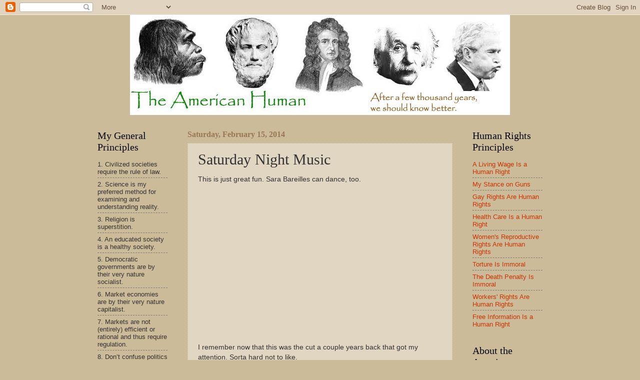

--- FILE ---
content_type: text/html; charset=utf-8
request_url: https://www.google.com/recaptcha/api2/aframe
body_size: 268
content:
<!DOCTYPE HTML><html><head><meta http-equiv="content-type" content="text/html; charset=UTF-8"></head><body><script nonce="lAkRGxH76SK29jKKtxK05w">/** Anti-fraud and anti-abuse applications only. See google.com/recaptcha */ try{var clients={'sodar':'https://pagead2.googlesyndication.com/pagead/sodar?'};window.addEventListener("message",function(a){try{if(a.source===window.parent){var b=JSON.parse(a.data);var c=clients[b['id']];if(c){var d=document.createElement('img');d.src=c+b['params']+'&rc='+(localStorage.getItem("rc::a")?sessionStorage.getItem("rc::b"):"");window.document.body.appendChild(d);sessionStorage.setItem("rc::e",parseInt(sessionStorage.getItem("rc::e")||0)+1);localStorage.setItem("rc::h",'1769076557555');}}}catch(b){}});window.parent.postMessage("_grecaptcha_ready", "*");}catch(b){}</script></body></html>